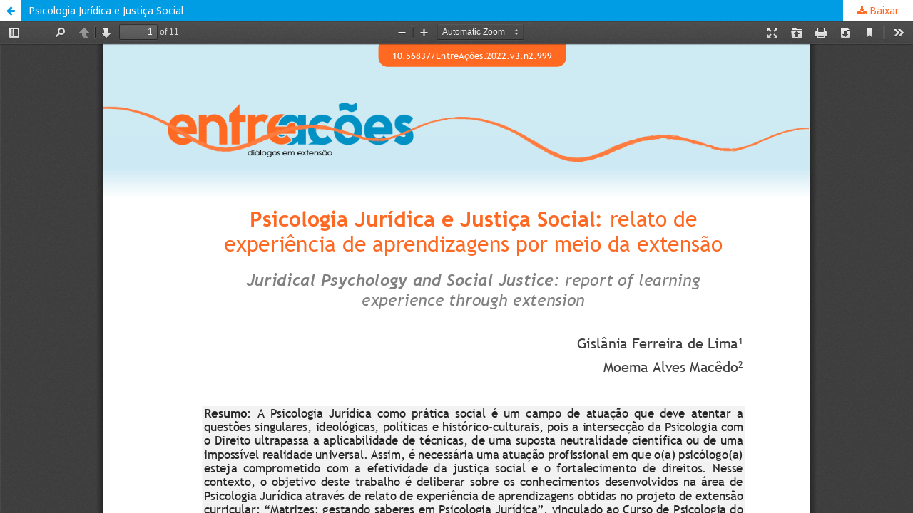

--- FILE ---
content_type: text/html; charset=utf-8
request_url: https://periodicos.ufca.edu.br/ojs/index.php/entreacoes/article/view/999/719
body_size: 1061
content:
<!DOCTYPE html>
<html lang="pt-BR" xml:lang="pt-BR">
<head>
	<meta http-equiv="Content-Type" content="text/html; charset=utf-8" />
	<meta name="viewport" content="width=device-width, initial-scale=1.0">
	<title>Vista do Psicologia Jurídica e Justiça Social </title>

	
<meta name="generator" content="Open Journal Systems 3.1.2.0">
<link rel="icon" href="//periodicos.ufca.edu.br/ojs/public/journals/10/favicon_pt_BR.png">
<link rel="alternate" type="application/atom+xml" href="//periodicos.ufca.edu.br/ojs/index.php/entreacoes/gateway/plugin/AnnouncementFeedGatewayPlugin/atom">
<link rel="alternate" type="application/rdf+xml" href="//periodicos.ufca.edu.br/ojs/index.php/entreacoes/gateway/plugin/AnnouncementFeedGatewayPlugin/rss">
<link rel="alternate" type="application/rss+xml" href="//periodicos.ufca.edu.br/ojs/index.php/entreacoes/gateway/plugin/AnnouncementFeedGatewayPlugin/rss2">
	<link rel="stylesheet" href="//periodicos.ufca.edu.br/ojs/index.php/entreacoes/$$$call$$$/page/page/css?name=stylesheet" type="text/css" /><link rel="stylesheet" href="//fonts.googleapis.com/css?family=Noto+Sans:400,400italic,700,700italic" type="text/css" /><link rel="stylesheet" href="https://cdnjs.cloudflare.com/ajax/libs/font-awesome/4.7.0/css/font-awesome.css?v=3.1.2.0" type="text/css" /><link rel="stylesheet" href="//periodicos.ufca.edu.br/ojs/plugins/generic/orcidProfile/css/orcidProfile.css?v=3.1.2.0" type="text/css" /><link rel="stylesheet" href="//periodicos.ufca.edu.br/ojs/public/journals/10/styleSheet.css?v=3.1.2.0" type="text/css" />
	<script src="//ajax.googleapis.com/ajax/libs/jquery/3.3.1/jquery.js?v=3.1.2.0" type="text/javascript"></script><script src="//ajax.googleapis.com/ajax/libs/jqueryui/1.12.0/jquery-ui.js?v=3.1.2.0" type="text/javascript"></script><script src="//periodicos.ufca.edu.br/ojs/lib/pkp/js/lib/jquery/plugins/jquery.tag-it.js?v=3.1.2.0" type="text/javascript"></script><script src="//periodicos.ufca.edu.br/ojs/plugins/themes/default/js/lib/popper/popper.js?v=3.1.2.0" type="text/javascript"></script><script src="//periodicos.ufca.edu.br/ojs/plugins/themes/default/js/lib/bootstrap/util.js?v=3.1.2.0" type="text/javascript"></script><script src="//periodicos.ufca.edu.br/ojs/plugins/themes/default/js/lib/bootstrap/dropdown.js?v=3.1.2.0" type="text/javascript"></script><script src="//periodicos.ufca.edu.br/ojs/plugins/themes/default/js/main.js?v=3.1.2.0" type="text/javascript"></script>
</head>
<body class="pkp_page_article pkp_op_view">

		<header class="header_view">

		<a href="//periodicos.ufca.edu.br/ojs/index.php/entreacoes/article/view/999" class="return">
			<span class="pkp_screen_reader">
									Voltar aos Detalhes do Artigo
							</span>
		</a>

		<a href="//periodicos.ufca.edu.br/ojs/index.php/entreacoes/article/view/999" class="title">
			Psicologia Jurídica e Justiça Social 
		</a>

		<a href="//periodicos.ufca.edu.br/ojs/index.php/entreacoes/article/download/999/719/" class="download" download>
			<span class="label">
				Baixar
			</span>
			<span class="pkp_screen_reader">
				Baixar PDF
			</span>
		</a>

	</header>

	<div id="pdfCanvasContainer" class="galley_view">
		<iframe src="//periodicos.ufca.edu.br/ojs/plugins/generic/pdfJsViewer/pdf.js/web/viewer.html?file=%2F%2Fperiodicos.ufca.edu.br%2Fojs%2Findex.php%2Fentreacoes%2Farticle%2Fdownload%2F999%2F719%2F" width="100%" height="100%" style="min-height: 500px;" allowfullscreen webkitallowfullscreen></iframe>
	</div>
	
</body>
</html>
